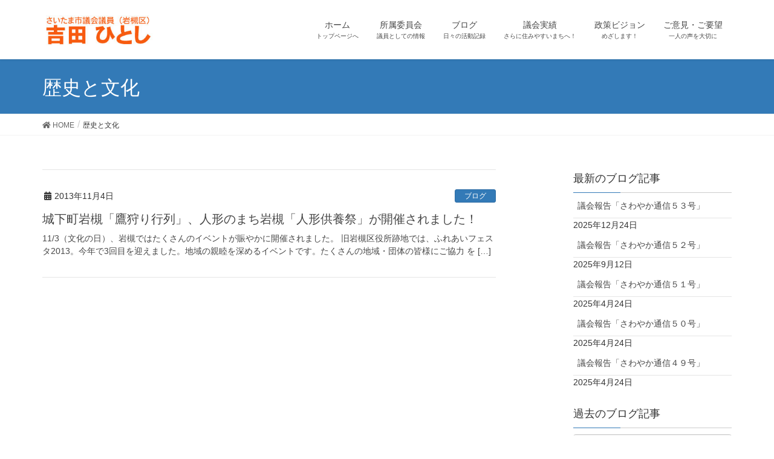

--- FILE ---
content_type: text/html; charset=UTF-8
request_url: https://yoshida-iwatsuki.jp/tag/%E6%AD%B4%E5%8F%B2%E3%81%A8%E6%96%87%E5%8C%96/
body_size: 54240
content:
<!DOCTYPE html>
<html lang="ja">
<head>
<meta charset="utf-8">
<meta http-equiv="X-UA-Compatible" content="IE=edge">
<meta name="viewport" content="width=device-width, initial-scale=1">
<title>歴史と文化 &#8211; さいたま市議会議員 吉田ひとし（吉田一志）</title>
<meta name='robots' content='max-image-preview:large' />
<link rel="alternate" type="application/rss+xml" title="さいたま市議会議員 吉田ひとし（吉田一志） &raquo; フィード" href="https://yoshida-iwatsuki.jp/feed/" />
<link rel="alternate" type="application/rss+xml" title="さいたま市議会議員 吉田ひとし（吉田一志） &raquo; コメントフィード" href="https://yoshida-iwatsuki.jp/comments/feed/" />
<link rel="alternate" type="application/rss+xml" title="さいたま市議会議員 吉田ひとし（吉田一志） &raquo; 歴史と文化 タグのフィード" href="https://yoshida-iwatsuki.jp/tag/%e6%ad%b4%e5%8f%b2%e3%81%a8%e6%96%87%e5%8c%96/feed/" />
<script type="text/javascript">
/* <![CDATA[ */
window._wpemojiSettings = {"baseUrl":"https:\/\/s.w.org\/images\/core\/emoji\/14.0.0\/72x72\/","ext":".png","svgUrl":"https:\/\/s.w.org\/images\/core\/emoji\/14.0.0\/svg\/","svgExt":".svg","source":{"concatemoji":"https:\/\/yoshida-iwatsuki.jp\/wp-includes\/js\/wp-emoji-release.min.js?ver=6.4.7"}};
/*! This file is auto-generated */
!function(i,n){var o,s,e;function c(e){try{var t={supportTests:e,timestamp:(new Date).valueOf()};sessionStorage.setItem(o,JSON.stringify(t))}catch(e){}}function p(e,t,n){e.clearRect(0,0,e.canvas.width,e.canvas.height),e.fillText(t,0,0);var t=new Uint32Array(e.getImageData(0,0,e.canvas.width,e.canvas.height).data),r=(e.clearRect(0,0,e.canvas.width,e.canvas.height),e.fillText(n,0,0),new Uint32Array(e.getImageData(0,0,e.canvas.width,e.canvas.height).data));return t.every(function(e,t){return e===r[t]})}function u(e,t,n){switch(t){case"flag":return n(e,"\ud83c\udff3\ufe0f\u200d\u26a7\ufe0f","\ud83c\udff3\ufe0f\u200b\u26a7\ufe0f")?!1:!n(e,"\ud83c\uddfa\ud83c\uddf3","\ud83c\uddfa\u200b\ud83c\uddf3")&&!n(e,"\ud83c\udff4\udb40\udc67\udb40\udc62\udb40\udc65\udb40\udc6e\udb40\udc67\udb40\udc7f","\ud83c\udff4\u200b\udb40\udc67\u200b\udb40\udc62\u200b\udb40\udc65\u200b\udb40\udc6e\u200b\udb40\udc67\u200b\udb40\udc7f");case"emoji":return!n(e,"\ud83e\udef1\ud83c\udffb\u200d\ud83e\udef2\ud83c\udfff","\ud83e\udef1\ud83c\udffb\u200b\ud83e\udef2\ud83c\udfff")}return!1}function f(e,t,n){var r="undefined"!=typeof WorkerGlobalScope&&self instanceof WorkerGlobalScope?new OffscreenCanvas(300,150):i.createElement("canvas"),a=r.getContext("2d",{willReadFrequently:!0}),o=(a.textBaseline="top",a.font="600 32px Arial",{});return e.forEach(function(e){o[e]=t(a,e,n)}),o}function t(e){var t=i.createElement("script");t.src=e,t.defer=!0,i.head.appendChild(t)}"undefined"!=typeof Promise&&(o="wpEmojiSettingsSupports",s=["flag","emoji"],n.supports={everything:!0,everythingExceptFlag:!0},e=new Promise(function(e){i.addEventListener("DOMContentLoaded",e,{once:!0})}),new Promise(function(t){var n=function(){try{var e=JSON.parse(sessionStorage.getItem(o));if("object"==typeof e&&"number"==typeof e.timestamp&&(new Date).valueOf()<e.timestamp+604800&&"object"==typeof e.supportTests)return e.supportTests}catch(e){}return null}();if(!n){if("undefined"!=typeof Worker&&"undefined"!=typeof OffscreenCanvas&&"undefined"!=typeof URL&&URL.createObjectURL&&"undefined"!=typeof Blob)try{var e="postMessage("+f.toString()+"("+[JSON.stringify(s),u.toString(),p.toString()].join(",")+"));",r=new Blob([e],{type:"text/javascript"}),a=new Worker(URL.createObjectURL(r),{name:"wpTestEmojiSupports"});return void(a.onmessage=function(e){c(n=e.data),a.terminate(),t(n)})}catch(e){}c(n=f(s,u,p))}t(n)}).then(function(e){for(var t in e)n.supports[t]=e[t],n.supports.everything=n.supports.everything&&n.supports[t],"flag"!==t&&(n.supports.everythingExceptFlag=n.supports.everythingExceptFlag&&n.supports[t]);n.supports.everythingExceptFlag=n.supports.everythingExceptFlag&&!n.supports.flag,n.DOMReady=!1,n.readyCallback=function(){n.DOMReady=!0}}).then(function(){return e}).then(function(){var e;n.supports.everything||(n.readyCallback(),(e=n.source||{}).concatemoji?t(e.concatemoji):e.wpemoji&&e.twemoji&&(t(e.twemoji),t(e.wpemoji)))}))}((window,document),window._wpemojiSettings);
/* ]]> */
</script>
<link rel='stylesheet' id='font-awesome-css' href='https://yoshida-iwatsuki.jp/wp-content/themes/lightning/inc/font-awesome/versions/5.6.0/css/all.min.css?ver=5.6' type='text/css' media='all' />
<style id='wp-emoji-styles-inline-css' type='text/css'>

	img.wp-smiley, img.emoji {
		display: inline !important;
		border: none !important;
		box-shadow: none !important;
		height: 1em !important;
		width: 1em !important;
		margin: 0 0.07em !important;
		vertical-align: -0.1em !important;
		background: none !important;
		padding: 0 !important;
	}
</style>
<link rel='stylesheet' id='wp-block-library-css' href='https://yoshida-iwatsuki.jp/wp-includes/css/dist/block-library/style.min.css?ver=6.4.7' type='text/css' media='all' />
<style id='classic-theme-styles-inline-css' type='text/css'>
/*! This file is auto-generated */
.wp-block-button__link{color:#fff;background-color:#32373c;border-radius:9999px;box-shadow:none;text-decoration:none;padding:calc(.667em + 2px) calc(1.333em + 2px);font-size:1.125em}.wp-block-file__button{background:#32373c;color:#fff;text-decoration:none}
</style>
<style id='global-styles-inline-css' type='text/css'>
body{--wp--preset--color--black: #000000;--wp--preset--color--cyan-bluish-gray: #abb8c3;--wp--preset--color--white: #ffffff;--wp--preset--color--pale-pink: #f78da7;--wp--preset--color--vivid-red: #cf2e2e;--wp--preset--color--luminous-vivid-orange: #ff6900;--wp--preset--color--luminous-vivid-amber: #fcb900;--wp--preset--color--light-green-cyan: #7bdcb5;--wp--preset--color--vivid-green-cyan: #00d084;--wp--preset--color--pale-cyan-blue: #8ed1fc;--wp--preset--color--vivid-cyan-blue: #0693e3;--wp--preset--color--vivid-purple: #9b51e0;--wp--preset--gradient--vivid-cyan-blue-to-vivid-purple: linear-gradient(135deg,rgba(6,147,227,1) 0%,rgb(155,81,224) 100%);--wp--preset--gradient--light-green-cyan-to-vivid-green-cyan: linear-gradient(135deg,rgb(122,220,180) 0%,rgb(0,208,130) 100%);--wp--preset--gradient--luminous-vivid-amber-to-luminous-vivid-orange: linear-gradient(135deg,rgba(252,185,0,1) 0%,rgba(255,105,0,1) 100%);--wp--preset--gradient--luminous-vivid-orange-to-vivid-red: linear-gradient(135deg,rgba(255,105,0,1) 0%,rgb(207,46,46) 100%);--wp--preset--gradient--very-light-gray-to-cyan-bluish-gray: linear-gradient(135deg,rgb(238,238,238) 0%,rgb(169,184,195) 100%);--wp--preset--gradient--cool-to-warm-spectrum: linear-gradient(135deg,rgb(74,234,220) 0%,rgb(151,120,209) 20%,rgb(207,42,186) 40%,rgb(238,44,130) 60%,rgb(251,105,98) 80%,rgb(254,248,76) 100%);--wp--preset--gradient--blush-light-purple: linear-gradient(135deg,rgb(255,206,236) 0%,rgb(152,150,240) 100%);--wp--preset--gradient--blush-bordeaux: linear-gradient(135deg,rgb(254,205,165) 0%,rgb(254,45,45) 50%,rgb(107,0,62) 100%);--wp--preset--gradient--luminous-dusk: linear-gradient(135deg,rgb(255,203,112) 0%,rgb(199,81,192) 50%,rgb(65,88,208) 100%);--wp--preset--gradient--pale-ocean: linear-gradient(135deg,rgb(255,245,203) 0%,rgb(182,227,212) 50%,rgb(51,167,181) 100%);--wp--preset--gradient--electric-grass: linear-gradient(135deg,rgb(202,248,128) 0%,rgb(113,206,126) 100%);--wp--preset--gradient--midnight: linear-gradient(135deg,rgb(2,3,129) 0%,rgb(40,116,252) 100%);--wp--preset--font-size--small: 13px;--wp--preset--font-size--medium: 20px;--wp--preset--font-size--large: 36px;--wp--preset--font-size--x-large: 42px;--wp--preset--spacing--20: 0.44rem;--wp--preset--spacing--30: 0.67rem;--wp--preset--spacing--40: 1rem;--wp--preset--spacing--50: 1.5rem;--wp--preset--spacing--60: 2.25rem;--wp--preset--spacing--70: 3.38rem;--wp--preset--spacing--80: 5.06rem;--wp--preset--shadow--natural: 6px 6px 9px rgba(0, 0, 0, 0.2);--wp--preset--shadow--deep: 12px 12px 50px rgba(0, 0, 0, 0.4);--wp--preset--shadow--sharp: 6px 6px 0px rgba(0, 0, 0, 0.2);--wp--preset--shadow--outlined: 6px 6px 0px -3px rgba(255, 255, 255, 1), 6px 6px rgba(0, 0, 0, 1);--wp--preset--shadow--crisp: 6px 6px 0px rgba(0, 0, 0, 1);}:where(.is-layout-flex){gap: 0.5em;}:where(.is-layout-grid){gap: 0.5em;}body .is-layout-flow > .alignleft{float: left;margin-inline-start: 0;margin-inline-end: 2em;}body .is-layout-flow > .alignright{float: right;margin-inline-start: 2em;margin-inline-end: 0;}body .is-layout-flow > .aligncenter{margin-left: auto !important;margin-right: auto !important;}body .is-layout-constrained > .alignleft{float: left;margin-inline-start: 0;margin-inline-end: 2em;}body .is-layout-constrained > .alignright{float: right;margin-inline-start: 2em;margin-inline-end: 0;}body .is-layout-constrained > .aligncenter{margin-left: auto !important;margin-right: auto !important;}body .is-layout-constrained > :where(:not(.alignleft):not(.alignright):not(.alignfull)){max-width: var(--wp--style--global--content-size);margin-left: auto !important;margin-right: auto !important;}body .is-layout-constrained > .alignwide{max-width: var(--wp--style--global--wide-size);}body .is-layout-flex{display: flex;}body .is-layout-flex{flex-wrap: wrap;align-items: center;}body .is-layout-flex > *{margin: 0;}body .is-layout-grid{display: grid;}body .is-layout-grid > *{margin: 0;}:where(.wp-block-columns.is-layout-flex){gap: 2em;}:where(.wp-block-columns.is-layout-grid){gap: 2em;}:where(.wp-block-post-template.is-layout-flex){gap: 1.25em;}:where(.wp-block-post-template.is-layout-grid){gap: 1.25em;}.has-black-color{color: var(--wp--preset--color--black) !important;}.has-cyan-bluish-gray-color{color: var(--wp--preset--color--cyan-bluish-gray) !important;}.has-white-color{color: var(--wp--preset--color--white) !important;}.has-pale-pink-color{color: var(--wp--preset--color--pale-pink) !important;}.has-vivid-red-color{color: var(--wp--preset--color--vivid-red) !important;}.has-luminous-vivid-orange-color{color: var(--wp--preset--color--luminous-vivid-orange) !important;}.has-luminous-vivid-amber-color{color: var(--wp--preset--color--luminous-vivid-amber) !important;}.has-light-green-cyan-color{color: var(--wp--preset--color--light-green-cyan) !important;}.has-vivid-green-cyan-color{color: var(--wp--preset--color--vivid-green-cyan) !important;}.has-pale-cyan-blue-color{color: var(--wp--preset--color--pale-cyan-blue) !important;}.has-vivid-cyan-blue-color{color: var(--wp--preset--color--vivid-cyan-blue) !important;}.has-vivid-purple-color{color: var(--wp--preset--color--vivid-purple) !important;}.has-black-background-color{background-color: var(--wp--preset--color--black) !important;}.has-cyan-bluish-gray-background-color{background-color: var(--wp--preset--color--cyan-bluish-gray) !important;}.has-white-background-color{background-color: var(--wp--preset--color--white) !important;}.has-pale-pink-background-color{background-color: var(--wp--preset--color--pale-pink) !important;}.has-vivid-red-background-color{background-color: var(--wp--preset--color--vivid-red) !important;}.has-luminous-vivid-orange-background-color{background-color: var(--wp--preset--color--luminous-vivid-orange) !important;}.has-luminous-vivid-amber-background-color{background-color: var(--wp--preset--color--luminous-vivid-amber) !important;}.has-light-green-cyan-background-color{background-color: var(--wp--preset--color--light-green-cyan) !important;}.has-vivid-green-cyan-background-color{background-color: var(--wp--preset--color--vivid-green-cyan) !important;}.has-pale-cyan-blue-background-color{background-color: var(--wp--preset--color--pale-cyan-blue) !important;}.has-vivid-cyan-blue-background-color{background-color: var(--wp--preset--color--vivid-cyan-blue) !important;}.has-vivid-purple-background-color{background-color: var(--wp--preset--color--vivid-purple) !important;}.has-black-border-color{border-color: var(--wp--preset--color--black) !important;}.has-cyan-bluish-gray-border-color{border-color: var(--wp--preset--color--cyan-bluish-gray) !important;}.has-white-border-color{border-color: var(--wp--preset--color--white) !important;}.has-pale-pink-border-color{border-color: var(--wp--preset--color--pale-pink) !important;}.has-vivid-red-border-color{border-color: var(--wp--preset--color--vivid-red) !important;}.has-luminous-vivid-orange-border-color{border-color: var(--wp--preset--color--luminous-vivid-orange) !important;}.has-luminous-vivid-amber-border-color{border-color: var(--wp--preset--color--luminous-vivid-amber) !important;}.has-light-green-cyan-border-color{border-color: var(--wp--preset--color--light-green-cyan) !important;}.has-vivid-green-cyan-border-color{border-color: var(--wp--preset--color--vivid-green-cyan) !important;}.has-pale-cyan-blue-border-color{border-color: var(--wp--preset--color--pale-cyan-blue) !important;}.has-vivid-cyan-blue-border-color{border-color: var(--wp--preset--color--vivid-cyan-blue) !important;}.has-vivid-purple-border-color{border-color: var(--wp--preset--color--vivid-purple) !important;}.has-vivid-cyan-blue-to-vivid-purple-gradient-background{background: var(--wp--preset--gradient--vivid-cyan-blue-to-vivid-purple) !important;}.has-light-green-cyan-to-vivid-green-cyan-gradient-background{background: var(--wp--preset--gradient--light-green-cyan-to-vivid-green-cyan) !important;}.has-luminous-vivid-amber-to-luminous-vivid-orange-gradient-background{background: var(--wp--preset--gradient--luminous-vivid-amber-to-luminous-vivid-orange) !important;}.has-luminous-vivid-orange-to-vivid-red-gradient-background{background: var(--wp--preset--gradient--luminous-vivid-orange-to-vivid-red) !important;}.has-very-light-gray-to-cyan-bluish-gray-gradient-background{background: var(--wp--preset--gradient--very-light-gray-to-cyan-bluish-gray) !important;}.has-cool-to-warm-spectrum-gradient-background{background: var(--wp--preset--gradient--cool-to-warm-spectrum) !important;}.has-blush-light-purple-gradient-background{background: var(--wp--preset--gradient--blush-light-purple) !important;}.has-blush-bordeaux-gradient-background{background: var(--wp--preset--gradient--blush-bordeaux) !important;}.has-luminous-dusk-gradient-background{background: var(--wp--preset--gradient--luminous-dusk) !important;}.has-pale-ocean-gradient-background{background: var(--wp--preset--gradient--pale-ocean) !important;}.has-electric-grass-gradient-background{background: var(--wp--preset--gradient--electric-grass) !important;}.has-midnight-gradient-background{background: var(--wp--preset--gradient--midnight) !important;}.has-small-font-size{font-size: var(--wp--preset--font-size--small) !important;}.has-medium-font-size{font-size: var(--wp--preset--font-size--medium) !important;}.has-large-font-size{font-size: var(--wp--preset--font-size--large) !important;}.has-x-large-font-size{font-size: var(--wp--preset--font-size--x-large) !important;}
.wp-block-navigation a:where(:not(.wp-element-button)){color: inherit;}
:where(.wp-block-post-template.is-layout-flex){gap: 1.25em;}:where(.wp-block-post-template.is-layout-grid){gap: 1.25em;}
:where(.wp-block-columns.is-layout-flex){gap: 2em;}:where(.wp-block-columns.is-layout-grid){gap: 2em;}
.wp-block-pullquote{font-size: 1.5em;line-height: 1.6;}
</style>
<link rel='stylesheet' id='contact-form-7-css' href='https://yoshida-iwatsuki.jp/wp-content/plugins/contact-form-7/includes/css/styles.css?ver=5.8.6' type='text/css' media='all' />
<link rel='stylesheet' id='lightning-common-style-css' href='https://yoshida-iwatsuki.jp/wp-content/themes/lightning/assets/css/common.css?ver=6.7.1' type='text/css' media='all' />
<link rel='stylesheet' id='lightning-design-style-css' href='https://yoshida-iwatsuki.jp/wp-content/themes/lightning/design-skin/origin/css/style.css?ver=6.7.1' type='text/css' media='all' />
<style id='lightning-design-style-inline-css' type='text/css'>
/* ltg theme common */.color_key_bg,.color_key_bg_hover:hover{background-color: #337ab7;}.color_key_txt,.color_key_txt_hover:hover{color: #337ab7;}.color_key_border,.color_key_border_hover:hover{border-color: #337ab7;}.color_key_dark_bg,.color_key_dark_bg_hover:hover{background-color: #2e6da4;}.color_key_dark_txt,.color_key_dark_txt_hover:hover{color: #2e6da4;}.color_key_dark_border,.color_key_dark_border_hover:hover{border-color: #2e6da4;}
html, body { overflow-x: hidden; }
.tagcloud a:before { font-family: "Font Awesome 5 Free";content: "\f02b";font-weight: bold; }
</style>
<link rel='stylesheet' id='lightning-theme-style-css' href='https://yoshida-iwatsuki.jp/wp-content/themes/lightning/style.css?ver=6.7.1' type='text/css' media='all' />
<link rel='stylesheet' id='lightning-woo-style-css' href='https://yoshida-iwatsuki.jp/wp-content/themes/lightning/inc/woocommerce/css/woo.css?ver=6.7.1' type='text/css' media='all' />
<script type="text/javascript" src="https://yoshida-iwatsuki.jp/wp-includes/js/jquery/jquery.min.js?ver=3.7.1" id="jquery-core-js"></script>
<script type="text/javascript" src="https://yoshida-iwatsuki.jp/wp-includes/js/jquery/jquery-migrate.min.js?ver=3.4.1" id="jquery-migrate-js"></script>
<link rel="https://api.w.org/" href="https://yoshida-iwatsuki.jp/wp-json/" /><link rel="alternate" type="application/json" href="https://yoshida-iwatsuki.jp/wp-json/wp/v2/tags/25" /><link rel="EditURI" type="application/rsd+xml" title="RSD" href="https://yoshida-iwatsuki.jp/xmlrpc.php?rsd" />
<meta name="generator" content="WordPress 6.4.7" />

<link rel="stylesheet" href="https://yoshida-iwatsuki.jp/wp-content/plugins/count-per-day/counter.css" type="text/css" />

</head>
<body class="archive tag tag-25 sidebar-fix fa_v5_css device-pc headfix header_height_changer">
<div class="vk-mobile-nav-menu-btn">MENU</div><div class="vk-mobile-nav"><nav class="global-nav"><ul id="menu-bizvector%e3%83%a1%e3%83%8b%e3%83%a5%e3%83%bc" class="vk-menu-acc  menu"><li id="menu-item-2795" class="menu-item menu-item-type-custom menu-item-object-custom menu-item-home menu-item-2795"><a href="https://yoshida-iwatsuki.jp/">ホーム</a></li>
<li id="menu-item-2793" class="menu-item menu-item-type-post_type menu-item-object-page menu-item-has-children menu-item-2793"><a href="https://yoshida-iwatsuki.jp/profile/">所属委員会</a>
<ul class="sub-menu">
	<li id="menu-item-2858" class="menu-item menu-item-type-post_type menu-item-object-page menu-item-2858"><a href="https://yoshida-iwatsuki.jp/links/">リンク集</a></li>
</ul>
</li>
<li id="menu-item-2796" class="menu-item menu-item-type-taxonomy menu-item-object-category menu-item-has-children menu-item-2796"><a href="https://yoshida-iwatsuki.jp/category/blog/">ブログ</a>
<ul class="sub-menu">
	<li id="menu-item-2797" class="menu-item menu-item-type-taxonomy menu-item-object-category menu-item-2797"><a href="https://yoshida-iwatsuki.jp/category/album/">活動アルバム</a></li>
	<li id="menu-item-2890" class="menu-item menu-item-type-taxonomy menu-item-object-category menu-item-2890"><a href="https://yoshida-iwatsuki.jp/category/gikai/">議会活動</a></li>
	<li id="menu-item-3374" class="menu-item menu-item-type-taxonomy menu-item-object-category menu-item-3374"><a href="https://yoshida-iwatsuki.jp/category/news/">さわやか通信</a></li>
</ul>
</li>
<li id="menu-item-2791" class="menu-item menu-item-type-post_type menu-item-object-page menu-item-2791"><a href="https://yoshida-iwatsuki.jp/zisseki/">議会実績</a></li>
<li id="menu-item-2792" class="menu-item menu-item-type-post_type menu-item-object-page menu-item-2792"><a href="https://yoshida-iwatsuki.jp/vision/">政策ビジョン</a></li>
<li id="menu-item-2794" class="menu-item menu-item-type-post_type menu-item-object-page menu-item-2794"><a href="https://yoshida-iwatsuki.jp/contact/">ご意見・ご要望</a></li>
</ul></nav></div><header class="navbar siteHeader">
		<div class="container siteHeadContainer">
		<div class="navbar-header">
			<h1 class="navbar-brand siteHeader_logo">
			<a href="https://yoshida-iwatsuki.jp/"><span>
			<img src="https://yoshida-iwatsuki.jp/wp-content/uploads/2014/10/haear_yosida.jpg" alt="さいたま市議会議員 吉田ひとし（吉田一志）" />			</span></a>
			</h1>
								</div>

		<div id="gMenu_outer" class="gMenu_outer"><nav class="menu-bizvector%e3%83%a1%e3%83%8b%e3%83%a5%e3%83%bc-container"><ul id="menu-bizvector%e3%83%a1%e3%83%8b%e3%83%a5%e3%83%bc-1" class="menu nav gMenu"><li id="menu-item-2795" class="menu-item menu-item-type-custom menu-item-object-custom menu-item-home"><a href="https://yoshida-iwatsuki.jp/"><strong class="gMenu_name">ホーム</strong><span class="gMenu_description">トップページへ</span></a></li>
<li id="menu-item-2793" class="menu-item menu-item-type-post_type menu-item-object-page menu-item-has-children"><a href="https://yoshida-iwatsuki.jp/profile/"><strong class="gMenu_name">所属委員会</strong><span class="gMenu_description">議員としての情報</span></a>
<ul class="sub-menu">
	<li id="menu-item-2858" class="menu-item menu-item-type-post_type menu-item-object-page"><a href="https://yoshida-iwatsuki.jp/links/">リンク集</a></li>
</ul>
</li>
<li id="menu-item-2796" class="menu-item menu-item-type-taxonomy menu-item-object-category menu-item-has-children"><a href="https://yoshida-iwatsuki.jp/category/blog/"><strong class="gMenu_name">ブログ</strong><span class="gMenu_description">日々の活動記録</span></a>
<ul class="sub-menu">
	<li id="menu-item-2797" class="menu-item menu-item-type-taxonomy menu-item-object-category"><a href="https://yoshida-iwatsuki.jp/category/album/">活動アルバム</a></li>
	<li id="menu-item-2890" class="menu-item menu-item-type-taxonomy menu-item-object-category"><a href="https://yoshida-iwatsuki.jp/category/gikai/">議会活動</a></li>
	<li id="menu-item-3374" class="menu-item menu-item-type-taxonomy menu-item-object-category"><a href="https://yoshida-iwatsuki.jp/category/news/">さわやか通信</a></li>
</ul>
</li>
<li id="menu-item-2791" class="menu-item menu-item-type-post_type menu-item-object-page"><a href="https://yoshida-iwatsuki.jp/zisseki/"><strong class="gMenu_name">議会実績</strong><span class="gMenu_description">さらに住みやすいまちへ！</span></a></li>
<li id="menu-item-2792" class="menu-item menu-item-type-post_type menu-item-object-page"><a href="https://yoshida-iwatsuki.jp/vision/"><strong class="gMenu_name">政策ビジョン</strong><span class="gMenu_description">めざします！</span></a></li>
<li id="menu-item-2794" class="menu-item menu-item-type-post_type menu-item-object-page"><a href="https://yoshida-iwatsuki.jp/contact/"><strong class="gMenu_name">ご意見・ご要望</strong><span class="gMenu_description">一人の声を大切に</span></a></li>
</ul></nav></div>	</div>
	</header>

<div class="section page-header"><div class="container"><div class="row"><div class="col-md-12">
<h1 class="page-header_pageTitle">
歴史と文化</h1>
</div></div></div></div><!-- [ /.page-header ] -->
<!-- [ .breadSection ] -->
<div class="section breadSection">
<div class="container">
<div class="row">
<ol class="breadcrumb" itemtype="http://schema.org/BreadcrumbList"><li id="panHome" itemprop="itemListElement" itemscope itemtype="http://schema.org/ListItem"><a itemprop="item" href="https://yoshida-iwatsuki.jp/"><span itemprop="name"><i class="fa fa-home"></i> HOME</span></a></li><li><span>歴史と文化</span></li></ol>
</div>
</div>
</div>
<!-- [ /.breadSection ] -->
<div class="section siteContent">
<div class="container">
<div class="row">

<div class="col-md-8 mainSection" id="main" role="main">

	
<div class="postList">


	
		<article class="media">
<div id="post-2468" class="post-2468 post type-post status-publish format-standard hentry category-blog category-iwatsuki tag-24 tag-22 tag-21 tag-26 tag-19 tag-20 tag-25 tag-23 tag-27">
		<div class="media-body">
		<div class="entry-meta">


<span class="published entry-meta_items">2013年11月4日</span>

<span class="entry-meta_items entry-meta_updated">/ 最終更新日 : <span class="updated">2014年10月17日</span></span>


	
	<span class="vcard author entry-meta_items entry-meta_items_author"><span class="fn">hitoshi</span></span>



<span class="entry-meta_items entry-meta_items_term"><a href="https://yoshida-iwatsuki.jp/category/blog/" class="btn btn-xs btn-primary">ブログ</a></span>
</div>
		<h1 class="media-heading entry-title"><a href="https://yoshida-iwatsuki.jp/2013/11/04/%e5%9f%8e%e4%b8%8b%e7%94%ba%e5%b2%a9%e6%a7%bb%e3%80%8c%e9%b7%b9%e7%8b%a9%e3%82%8a%e8%a1%8c%e5%88%97%e3%80%8d%e3%80%81%e4%ba%ba%e5%bd%a2%e3%81%ae%e3%81%be%e3%81%a1%e5%b2%a9%e6%a7%bb%e3%80%8c%e4%ba%ba/">城下町岩槻「鷹狩り行列」、人形のまち岩槻「人形供養祭」が開催されました！</a></h1>
		<a href="https://yoshida-iwatsuki.jp/2013/11/04/%e5%9f%8e%e4%b8%8b%e7%94%ba%e5%b2%a9%e6%a7%bb%e3%80%8c%e9%b7%b9%e7%8b%a9%e3%82%8a%e8%a1%8c%e5%88%97%e3%80%8d%e3%80%81%e4%ba%ba%e5%bd%a2%e3%81%ae%e3%81%be%e3%81%a1%e5%b2%a9%e6%a7%bb%e3%80%8c%e4%ba%ba/" class="media-body_excerpt"><p>11/3（文化の日）、岩槻ではたくさんのイベントが賑やかに開催されました。 旧岩槻区役所跡地では、ふれあいフェスタ2013。今年で3回目を迎えました。地域の親睦を深めるイベントです。たくさんの地域・団体の皆様にご協力 を [&hellip;]</p>
</a>
		<!--
		<div><a href="https://yoshida-iwatsuki.jp/2013/11/04/%e5%9f%8e%e4%b8%8b%e7%94%ba%e5%b2%a9%e6%a7%bb%e3%80%8c%e9%b7%b9%e7%8b%a9%e3%82%8a%e8%a1%8c%e5%88%97%e3%80%8d%e3%80%81%e4%ba%ba%e5%bd%a2%e3%81%ae%e3%81%be%e3%81%a1%e5%b2%a9%e6%a7%bb%e3%80%8c%e4%ba%ba/" class="btn btn-default btn-sm">続きを読む</a></div>
		-->   
	</div>
</div>
</article>	
	
	
	
</div><!-- [ /.postList ] -->


</div><!-- [ /.mainSection ] -->

<div class="col-md-3 col-md-offset-1 subSection sideSection">

		<aside class="widget widget_recent_entries" id="recent-posts-4">
		<h1 class="widget-title subSection-title">最新のブログ記事</h1>
		<ul>
											<li>
					<a href="https://yoshida-iwatsuki.jp/2025/12/24/%e8%ad%b0%e4%bc%9a%e5%a0%b1%e5%91%8a%e3%80%8c%e3%81%95%e3%82%8f%e3%82%84%e3%81%8b%e9%80%9a%e4%bf%a1%ef%bc%95%ef%bc%93%e5%8f%b7%e3%80%8d/">議会報告「さわやか通信５３号」</a>
											<span class="post-date">2025年12月24日</span>
									</li>
											<li>
					<a href="https://yoshida-iwatsuki.jp/2025/09/12/%e8%ad%b0%e4%bc%9a%e5%a0%b1%e5%91%8a%e3%80%8c%e3%81%95%e3%82%8f%e3%82%84%e3%81%8b%e9%80%9a%e4%bf%a1%ef%bc%95%ef%bc%92%e5%8f%b7%e3%80%8d/">議会報告「さわやか通信５２号」</a>
											<span class="post-date">2025年9月12日</span>
									</li>
											<li>
					<a href="https://yoshida-iwatsuki.jp/2025/04/24/%e8%ad%b0%e4%bc%9a%e5%a0%b1%e5%91%8a%e3%80%8c%e3%81%95%e3%82%8f%e3%82%84%e3%81%8b%e9%80%9a%e4%bf%a1%ef%bc%95%ef%bc%91%e5%8f%b7%e3%80%8d/">議会報告「さわやか通信５１号」</a>
											<span class="post-date">2025年4月24日</span>
									</li>
											<li>
					<a href="https://yoshida-iwatsuki.jp/2025/04/24/%e8%ad%b0%e4%bc%9a%e5%a0%b1%e5%91%8a%e3%80%8c%e3%81%95%e3%82%8f%e3%82%84%e3%81%8b%e9%80%9a%e4%bf%a1%ef%bc%95%ef%bc%90%e5%8f%b7%e3%80%8d/">議会報告「さわやか通信５０号」</a>
											<span class="post-date">2025年4月24日</span>
									</li>
											<li>
					<a href="https://yoshida-iwatsuki.jp/2025/04/24/%e8%ad%b0%e4%bc%9a%e5%a0%b1%e5%91%8a%e3%80%8c%e3%81%95%e3%82%8f%e3%82%84%e3%81%8b%e9%80%9a%e4%bf%a1%ef%bc%94%ef%bc%99%e5%8f%b7%e3%80%8d/">議会報告「さわやか通信４９号」</a>
											<span class="post-date">2025年4月24日</span>
									</li>
					</ul>

		</aside><aside class="widget widget_archive" id="archives-3"><h1 class="widget-title subSection-title">過去のブログ記事</h1>		<label class="screen-reader-text" for="archives-dropdown-3">過去のブログ記事</label>
		<select id="archives-dropdown-3" name="archive-dropdown">
			
			<option value="">月を選択</option>
				<option value='https://yoshida-iwatsuki.jp/2025/12/'> 2025年12月 &nbsp;(1)</option>
	<option value='https://yoshida-iwatsuki.jp/2025/09/'> 2025年9月 &nbsp;(1)</option>
	<option value='https://yoshida-iwatsuki.jp/2025/04/'> 2025年4月 &nbsp;(3)</option>
	<option value='https://yoshida-iwatsuki.jp/2024/11/'> 2024年11月 &nbsp;(1)</option>
	<option value='https://yoshida-iwatsuki.jp/2024/04/'> 2024年4月 &nbsp;(1)</option>
	<option value='https://yoshida-iwatsuki.jp/2024/01/'> 2024年1月 &nbsp;(1)</option>
	<option value='https://yoshida-iwatsuki.jp/2023/12/'> 2023年12月 &nbsp;(7)</option>
	<option value='https://yoshida-iwatsuki.jp/2022/10/'> 2022年10月 &nbsp;(1)</option>
	<option value='https://yoshida-iwatsuki.jp/2022/09/'> 2022年9月 &nbsp;(2)</option>
	<option value='https://yoshida-iwatsuki.jp/2021/12/'> 2021年12月 &nbsp;(7)</option>
	<option value='https://yoshida-iwatsuki.jp/2021/03/'> 2021年3月 &nbsp;(8)</option>
	<option value='https://yoshida-iwatsuki.jp/2021/02/'> 2021年2月 &nbsp;(1)</option>
	<option value='https://yoshida-iwatsuki.jp/2020/05/'> 2020年5月 &nbsp;(1)</option>
	<option value='https://yoshida-iwatsuki.jp/2020/04/'> 2020年4月 &nbsp;(9)</option>
	<option value='https://yoshida-iwatsuki.jp/2019/12/'> 2019年12月 &nbsp;(8)</option>
	<option value='https://yoshida-iwatsuki.jp/2019/01/'> 2019年1月 &nbsp;(1)</option>
	<option value='https://yoshida-iwatsuki.jp/2018/12/'> 2018年12月 &nbsp;(4)</option>
	<option value='https://yoshida-iwatsuki.jp/2018/07/'> 2018年7月 &nbsp;(1)</option>
	<option value='https://yoshida-iwatsuki.jp/2018/03/'> 2018年3月 &nbsp;(2)</option>
	<option value='https://yoshida-iwatsuki.jp/2018/02/'> 2018年2月 &nbsp;(1)</option>
	<option value='https://yoshida-iwatsuki.jp/2018/01/'> 2018年1月 &nbsp;(2)</option>
	<option value='https://yoshida-iwatsuki.jp/2017/11/'> 2017年11月 &nbsp;(1)</option>
	<option value='https://yoshida-iwatsuki.jp/2017/07/'> 2017年7月 &nbsp;(3)</option>
	<option value='https://yoshida-iwatsuki.jp/2017/06/'> 2017年6月 &nbsp;(1)</option>
	<option value='https://yoshida-iwatsuki.jp/2017/05/'> 2017年5月 &nbsp;(1)</option>
	<option value='https://yoshida-iwatsuki.jp/2017/04/'> 2017年4月 &nbsp;(1)</option>
	<option value='https://yoshida-iwatsuki.jp/2017/02/'> 2017年2月 &nbsp;(4)</option>
	<option value='https://yoshida-iwatsuki.jp/2017/01/'> 2017年1月 &nbsp;(1)</option>
	<option value='https://yoshida-iwatsuki.jp/2016/12/'> 2016年12月 &nbsp;(1)</option>
	<option value='https://yoshida-iwatsuki.jp/2016/11/'> 2016年11月 &nbsp;(2)</option>
	<option value='https://yoshida-iwatsuki.jp/2016/10/'> 2016年10月 &nbsp;(3)</option>
	<option value='https://yoshida-iwatsuki.jp/2016/09/'> 2016年9月 &nbsp;(2)</option>
	<option value='https://yoshida-iwatsuki.jp/2016/07/'> 2016年7月 &nbsp;(1)</option>
	<option value='https://yoshida-iwatsuki.jp/2016/02/'> 2016年2月 &nbsp;(1)</option>
	<option value='https://yoshida-iwatsuki.jp/2015/12/'> 2015年12月 &nbsp;(1)</option>
	<option value='https://yoshida-iwatsuki.jp/2015/11/'> 2015年11月 &nbsp;(1)</option>
	<option value='https://yoshida-iwatsuki.jp/2015/10/'> 2015年10月 &nbsp;(4)</option>
	<option value='https://yoshida-iwatsuki.jp/2015/09/'> 2015年9月 &nbsp;(7)</option>
	<option value='https://yoshida-iwatsuki.jp/2015/06/'> 2015年6月 &nbsp;(5)</option>
	<option value='https://yoshida-iwatsuki.jp/2015/03/'> 2015年3月 &nbsp;(2)</option>
	<option value='https://yoshida-iwatsuki.jp/2015/02/'> 2015年2月 &nbsp;(1)</option>
	<option value='https://yoshida-iwatsuki.jp/2015/01/'> 2015年1月 &nbsp;(2)</option>
	<option value='https://yoshida-iwatsuki.jp/2014/12/'> 2014年12月 &nbsp;(1)</option>
	<option value='https://yoshida-iwatsuki.jp/2014/10/'> 2014年10月 &nbsp;(10)</option>
	<option value='https://yoshida-iwatsuki.jp/2014/09/'> 2014年9月 &nbsp;(2)</option>
	<option value='https://yoshida-iwatsuki.jp/2014/08/'> 2014年8月 &nbsp;(1)</option>
	<option value='https://yoshida-iwatsuki.jp/2014/07/'> 2014年7月 &nbsp;(2)</option>
	<option value='https://yoshida-iwatsuki.jp/2014/06/'> 2014年6月 &nbsp;(4)</option>
	<option value='https://yoshida-iwatsuki.jp/2014/05/'> 2014年5月 &nbsp;(3)</option>
	<option value='https://yoshida-iwatsuki.jp/2014/04/'> 2014年4月 &nbsp;(1)</option>
	<option value='https://yoshida-iwatsuki.jp/2014/03/'> 2014年3月 &nbsp;(2)</option>
	<option value='https://yoshida-iwatsuki.jp/2014/02/'> 2014年2月 &nbsp;(8)</option>
	<option value='https://yoshida-iwatsuki.jp/2013/12/'> 2013年12月 &nbsp;(2)</option>
	<option value='https://yoshida-iwatsuki.jp/2013/11/'> 2013年11月 &nbsp;(5)</option>
	<option value='https://yoshida-iwatsuki.jp/2013/10/'> 2013年10月 &nbsp;(5)</option>
	<option value='https://yoshida-iwatsuki.jp/2013/09/'> 2013年9月 &nbsp;(3)</option>
	<option value='https://yoshida-iwatsuki.jp/2013/08/'> 2013年8月 &nbsp;(1)</option>
	<option value='https://yoshida-iwatsuki.jp/2013/07/'> 2013年7月 &nbsp;(1)</option>
	<option value='https://yoshida-iwatsuki.jp/2013/06/'> 2013年6月 &nbsp;(6)</option>
	<option value='https://yoshida-iwatsuki.jp/2013/04/'> 2013年4月 &nbsp;(1)</option>
	<option value='https://yoshida-iwatsuki.jp/2013/03/'> 2013年3月 &nbsp;(7)</option>
	<option value='https://yoshida-iwatsuki.jp/2013/02/'> 2013年2月 &nbsp;(6)</option>
	<option value='https://yoshida-iwatsuki.jp/2013/01/'> 2013年1月 &nbsp;(10)</option>
	<option value='https://yoshida-iwatsuki.jp/2012/12/'> 2012年12月 &nbsp;(1)</option>
	<option value='https://yoshida-iwatsuki.jp/2012/11/'> 2012年11月 &nbsp;(7)</option>
	<option value='https://yoshida-iwatsuki.jp/2012/10/'> 2012年10月 &nbsp;(7)</option>
	<option value='https://yoshida-iwatsuki.jp/2012/09/'> 2012年9月 &nbsp;(9)</option>
	<option value='https://yoshida-iwatsuki.jp/2012/08/'> 2012年8月 &nbsp;(11)</option>
	<option value='https://yoshida-iwatsuki.jp/2012/07/'> 2012年7月 &nbsp;(13)</option>
	<option value='https://yoshida-iwatsuki.jp/2012/06/'> 2012年6月 &nbsp;(12)</option>
	<option value='https://yoshida-iwatsuki.jp/2012/05/'> 2012年5月 &nbsp;(12)</option>
	<option value='https://yoshida-iwatsuki.jp/2012/04/'> 2012年4月 &nbsp;(9)</option>
	<option value='https://yoshida-iwatsuki.jp/2012/03/'> 2012年3月 &nbsp;(9)</option>
	<option value='https://yoshida-iwatsuki.jp/2012/02/'> 2012年2月 &nbsp;(10)</option>
	<option value='https://yoshida-iwatsuki.jp/2012/01/'> 2012年1月 &nbsp;(9)</option>
	<option value='https://yoshida-iwatsuki.jp/2011/12/'> 2011年12月 &nbsp;(15)</option>
	<option value='https://yoshida-iwatsuki.jp/2011/11/'> 2011年11月 &nbsp;(15)</option>
	<option value='https://yoshida-iwatsuki.jp/2011/10/'> 2011年10月 &nbsp;(16)</option>
	<option value='https://yoshida-iwatsuki.jp/2011/09/'> 2011年9月 &nbsp;(26)</option>
	<option value='https://yoshida-iwatsuki.jp/2011/08/'> 2011年8月 &nbsp;(33)</option>
	<option value='https://yoshida-iwatsuki.jp/2011/07/'> 2011年7月 &nbsp;(36)</option>
	<option value='https://yoshida-iwatsuki.jp/2011/06/'> 2011年6月 &nbsp;(12)</option>

		</select>

			<script type="text/javascript">
/* <![CDATA[ */

(function() {
	var dropdown = document.getElementById( "archives-dropdown-3" );
	function onSelectChange() {
		if ( dropdown.options[ dropdown.selectedIndex ].value !== '' ) {
			document.location.href = this.options[ this.selectedIndex ].value;
		}
	}
	dropdown.onchange = onSelectChange;
})();

/* ]]> */
</script>
</aside>

<aside class="widget">
<h1 class="subSection-title">最近の投稿</h1>

  <div class="media">

    
    <div class="media-body">
      <h4 class="media-heading"><a href="https://yoshida-iwatsuki.jp/2025/12/24/%e8%ad%b0%e4%bc%9a%e5%a0%b1%e5%91%8a%e3%80%8c%e3%81%95%e3%82%8f%e3%82%84%e3%81%8b%e9%80%9a%e4%bf%a1%ef%bc%95%ef%bc%93%e5%8f%b7%e3%80%8d/">議会報告「さわやか通信５３号」</a></h4>
      <div class="published entry-meta_items">2025年12月24日</div>          
    </div>
  </div>


  <div class="media">

    
    <div class="media-body">
      <h4 class="media-heading"><a href="https://yoshida-iwatsuki.jp/2025/09/12/%e8%ad%b0%e4%bc%9a%e5%a0%b1%e5%91%8a%e3%80%8c%e3%81%95%e3%82%8f%e3%82%84%e3%81%8b%e9%80%9a%e4%bf%a1%ef%bc%95%ef%bc%92%e5%8f%b7%e3%80%8d/">議会報告「さわやか通信５２号」</a></h4>
      <div class="published entry-meta_items">2025年9月12日</div>          
    </div>
  </div>


  <div class="media">

    
    <div class="media-body">
      <h4 class="media-heading"><a href="https://yoshida-iwatsuki.jp/2025/04/24/%e8%ad%b0%e4%bc%9a%e5%a0%b1%e5%91%8a%e3%80%8c%e3%81%95%e3%82%8f%e3%82%84%e3%81%8b%e9%80%9a%e4%bf%a1%ef%bc%95%ef%bc%91%e5%8f%b7%e3%80%8d/">議会報告「さわやか通信５１号」</a></h4>
      <div class="published entry-meta_items">2025年4月24日</div>          
    </div>
  </div>


  <div class="media">

    
    <div class="media-body">
      <h4 class="media-heading"><a href="https://yoshida-iwatsuki.jp/2025/04/24/%e8%ad%b0%e4%bc%9a%e5%a0%b1%e5%91%8a%e3%80%8c%e3%81%95%e3%82%8f%e3%82%84%e3%81%8b%e9%80%9a%e4%bf%a1%ef%bc%95%ef%bc%90%e5%8f%b7%e3%80%8d/">議会報告「さわやか通信５０号」</a></h4>
      <div class="published entry-meta_items">2025年4月24日</div>          
    </div>
  </div>


  <div class="media">

    
    <div class="media-body">
      <h4 class="media-heading"><a href="https://yoshida-iwatsuki.jp/2025/04/24/%e8%ad%b0%e4%bc%9a%e5%a0%b1%e5%91%8a%e3%80%8c%e3%81%95%e3%82%8f%e3%82%84%e3%81%8b%e9%80%9a%e4%bf%a1%ef%bc%94%ef%bc%99%e5%8f%b7%e3%80%8d/">議会報告「さわやか通信４９号」</a></h4>
      <div class="published entry-meta_items">2025年4月24日</div>          
    </div>
  </div>


  <div class="media">

    
    <div class="media-body">
      <h4 class="media-heading"><a href="https://yoshida-iwatsuki.jp/2024/11/08/%e8%ad%b0%e4%bc%9a%e5%a0%b1%e5%91%8a%e3%80%8c%e3%81%95%e3%82%8f%e3%82%84%e3%81%8b%e9%80%9a%e4%bf%a1%ef%bc%94%ef%bc%98%e5%8f%b7%e3%80%8d/">議会報告「さわやか通信４８号」</a></h4>
      <div class="published entry-meta_items">2024年11月8日</div>          
    </div>
  </div>


  <div class="media">

    
    <div class="media-body">
      <h4 class="media-heading"><a href="https://yoshida-iwatsuki.jp/2024/04/18/%e8%ad%b0%e4%bc%9a%e5%a0%b1%e5%91%8a%e3%80%8c%e3%81%95%e3%82%8f%e3%82%84%e3%81%8b%e9%80%9a%e4%bf%a1%ef%bc%94%ef%bc%97%e5%8f%b7%e3%80%8d/">議会報告「さわやか通信４７号」</a></h4>
      <div class="published entry-meta_items">2024年4月18日</div>          
    </div>
  </div>


  <div class="media">

    
    <div class="media-body">
      <h4 class="media-heading"><a href="https://yoshida-iwatsuki.jp/2024/01/17/%e8%ad%b0%e4%bc%9a%e5%a0%b1%e5%91%8a%e3%80%8c%e3%81%95%e3%82%8f%e3%82%84%e3%81%8b%e9%80%9a%e4%bf%a1%ef%bc%94%ef%bc%96%e5%8f%b7%e3%80%8d/">議会報告「さわやか通信４６号」</a></h4>
      <div class="published entry-meta_items">2024年1月17日</div>          
    </div>
  </div>


  <div class="media">

    
    <div class="media-body">
      <h4 class="media-heading"><a href="https://yoshida-iwatsuki.jp/2023/12/11/9%e6%9c%88%e5%ae%9a%e4%be%8b%e4%bc%9a%e3%81%a7%e4%bb%a3%e8%a1%a8%e8%b3%aa%e5%95%8f%e3%80%82/">9月定例会で代表質問。</a></h4>
      <div class="published entry-meta_items">2023年12月11日</div>          
    </div>
  </div>


  <div class="media">

    
    <div class="media-body">
      <h4 class="media-heading"><a href="https://yoshida-iwatsuki.jp/2023/12/11/%e8%ad%b0%e4%bc%9a%e5%a0%b1%e5%91%8a%e3%80%8c%e3%81%95%e3%82%8f%e3%82%84%e3%81%8b%e9%80%9a%e4%bf%a145%e5%8f%b7%e3%80%8d/">議会報告「さわやか通信45号」</a></h4>
      <div class="published entry-meta_items">2023年12月11日</div>          
    </div>
  </div>

</aside>
  
<aside class="widget widget_categories widget_link_list">
<nav class="localNav">
<h1 class="subSection-title">カテゴリー</h1>
<ul>
  	<li class="cat-item cat-item-8"><a href="https://yoshida-iwatsuki.jp/category/news/">さわやか通信</a>
</li>
	<li class="cat-item cat-item-134"><a href="https://yoshida-iwatsuki.jp/category/machi/">まちづくり</a>
</li>
	<li class="cat-item cat-item-3"><a href="https://yoshida-iwatsuki.jp/category/blog/">ブログ</a>
</li>
	<li class="cat-item cat-item-286"><a href="https://yoshida-iwatsuki.jp/category/%e4%ba%a4%e9%80%9a/">交通</a>
</li>
	<li class="cat-item cat-item-235"><a href="https://yoshida-iwatsuki.jp/category/%e4%bd%8f%e5%ae%85/">住宅</a>
</li>
	<li class="cat-item cat-item-132"><a href="https://yoshida-iwatsuki.jp/category/kenko/">健康・医療</a>
</li>
	<li class="cat-item cat-item-324"><a href="https://yoshida-iwatsuki.jp/category/%e5%9c%b0%e4%b8%8b%e9%89%84%ef%bc%97%e5%8f%b7%e7%b7%9a/">地下鉄７号線</a>
</li>
	<li class="cat-item cat-item-130"><a href="https://yoshida-iwatsuki.jp/category/zyosei/">女性支援</a>
</li>
	<li class="cat-item cat-item-128"><a href="https://yoshida-iwatsuki.jp/category/kosodate/">子育て支援</a>
</li>
	<li class="cat-item cat-item-129"><a href="https://yoshida-iwatsuki.jp/category/kyouiku/">学校・教育</a>
</li>
	<li class="cat-item cat-item-127"><a href="https://yoshida-iwatsuki.jp/category/ansin/">安心・安全</a>
</li>
	<li class="cat-item cat-item-136"><a href="https://yoshida-iwatsuki.jp/category/iwatsuki/">岩槻ニュース</a>
</li>
	<li class="cat-item cat-item-9"><a href="https://yoshida-iwatsuki.jp/category/saitamacity/">市政報告</a>
</li>
	<li class="cat-item cat-item-270"><a href="https://yoshida-iwatsuki.jp/category/%e5%b8%82%e6%b0%91%e3%82%b5%e3%83%bc%e3%83%93%e3%82%b9%e5%90%91%e4%b8%8a/">市民サービス向上</a>
</li>
	<li class="cat-item cat-item-133"><a href="https://yoshida-iwatsuki.jp/category/bunka/">文化・スポーツ</a>
</li>
	<li class="cat-item cat-item-1"><a href="https://yoshida-iwatsuki.jp/category/nocategory/">未分類</a>
</li>
	<li class="cat-item cat-item-4"><a href="https://yoshida-iwatsuki.jp/category/album/">活動アルバム</a>
</li>
	<li class="cat-item cat-item-325"><a href="https://yoshida-iwatsuki.jp/category/%e7%92%b0%e5%a2%83/">環境</a>
</li>
	<li class="cat-item cat-item-137"><a href="https://yoshida-iwatsuki.jp/category/sangyo/">産業振興</a>
</li>
	<li class="cat-item cat-item-247"><a href="https://yoshida-iwatsuki.jp/category/%e8%a1%8c%e6%94%bf%e6%94%b9%e9%9d%a9/">行政改革</a>
</li>
	<li class="cat-item cat-item-135"><a href="https://yoshida-iwatsuki.jp/category/gikai/">議会活動</a>
</li>
	<li class="cat-item cat-item-217"><a href="https://yoshida-iwatsuki.jp/category/%e8%b2%a1%e6%94%bf/">財政</a>
</li>
	<li class="cat-item cat-item-126"><a href="https://yoshida-iwatsuki.jp/category/bosai/">防災・減災</a>
</li>
	<li class="cat-item cat-item-138"><a href="https://yoshida-iwatsuki.jp/category/syougai/">障がい者支援</a>
</li>
	<li class="cat-item cat-item-131"><a href="https://yoshida-iwatsuki.jp/category/koureisya/">高齢者支援</a>
</li>
 
</ul>
</nav>
</aside>

<aside class="widget widget_archive widget_link_list">
<nav class="localNav">
<h1 class="subSection-title">アーカイブ</h1>
<ul>
  	<li><a href='https://yoshida-iwatsuki.jp/2025/12/'>2025年12月</a></li>
	<li><a href='https://yoshida-iwatsuki.jp/2025/09/'>2025年9月</a></li>
	<li><a href='https://yoshida-iwatsuki.jp/2025/04/'>2025年4月</a></li>
	<li><a href='https://yoshida-iwatsuki.jp/2024/11/'>2024年11月</a></li>
	<li><a href='https://yoshida-iwatsuki.jp/2024/04/'>2024年4月</a></li>
	<li><a href='https://yoshida-iwatsuki.jp/2024/01/'>2024年1月</a></li>
	<li><a href='https://yoshida-iwatsuki.jp/2023/12/'>2023年12月</a></li>
	<li><a href='https://yoshida-iwatsuki.jp/2022/10/'>2022年10月</a></li>
	<li><a href='https://yoshida-iwatsuki.jp/2022/09/'>2022年9月</a></li>
	<li><a href='https://yoshida-iwatsuki.jp/2021/12/'>2021年12月</a></li>
	<li><a href='https://yoshida-iwatsuki.jp/2021/03/'>2021年3月</a></li>
	<li><a href='https://yoshida-iwatsuki.jp/2021/02/'>2021年2月</a></li>
	<li><a href='https://yoshida-iwatsuki.jp/2020/05/'>2020年5月</a></li>
	<li><a href='https://yoshida-iwatsuki.jp/2020/04/'>2020年4月</a></li>
	<li><a href='https://yoshida-iwatsuki.jp/2019/12/'>2019年12月</a></li>
	<li><a href='https://yoshida-iwatsuki.jp/2019/01/'>2019年1月</a></li>
	<li><a href='https://yoshida-iwatsuki.jp/2018/12/'>2018年12月</a></li>
	<li><a href='https://yoshida-iwatsuki.jp/2018/07/'>2018年7月</a></li>
	<li><a href='https://yoshida-iwatsuki.jp/2018/03/'>2018年3月</a></li>
	<li><a href='https://yoshida-iwatsuki.jp/2018/02/'>2018年2月</a></li>
	<li><a href='https://yoshida-iwatsuki.jp/2018/01/'>2018年1月</a></li>
	<li><a href='https://yoshida-iwatsuki.jp/2017/11/'>2017年11月</a></li>
	<li><a href='https://yoshida-iwatsuki.jp/2017/07/'>2017年7月</a></li>
	<li><a href='https://yoshida-iwatsuki.jp/2017/06/'>2017年6月</a></li>
	<li><a href='https://yoshida-iwatsuki.jp/2017/05/'>2017年5月</a></li>
	<li><a href='https://yoshida-iwatsuki.jp/2017/04/'>2017年4月</a></li>
	<li><a href='https://yoshida-iwatsuki.jp/2017/02/'>2017年2月</a></li>
	<li><a href='https://yoshida-iwatsuki.jp/2017/01/'>2017年1月</a></li>
	<li><a href='https://yoshida-iwatsuki.jp/2016/12/'>2016年12月</a></li>
	<li><a href='https://yoshida-iwatsuki.jp/2016/11/'>2016年11月</a></li>
	<li><a href='https://yoshida-iwatsuki.jp/2016/10/'>2016年10月</a></li>
	<li><a href='https://yoshida-iwatsuki.jp/2016/09/'>2016年9月</a></li>
	<li><a href='https://yoshida-iwatsuki.jp/2016/07/'>2016年7月</a></li>
	<li><a href='https://yoshida-iwatsuki.jp/2016/02/'>2016年2月</a></li>
	<li><a href='https://yoshida-iwatsuki.jp/2015/12/'>2015年12月</a></li>
	<li><a href='https://yoshida-iwatsuki.jp/2015/11/'>2015年11月</a></li>
	<li><a href='https://yoshida-iwatsuki.jp/2015/10/'>2015年10月</a></li>
	<li><a href='https://yoshida-iwatsuki.jp/2015/09/'>2015年9月</a></li>
	<li><a href='https://yoshida-iwatsuki.jp/2015/06/'>2015年6月</a></li>
	<li><a href='https://yoshida-iwatsuki.jp/2015/03/'>2015年3月</a></li>
	<li><a href='https://yoshida-iwatsuki.jp/2015/02/'>2015年2月</a></li>
	<li><a href='https://yoshida-iwatsuki.jp/2015/01/'>2015年1月</a></li>
	<li><a href='https://yoshida-iwatsuki.jp/2014/12/'>2014年12月</a></li>
	<li><a href='https://yoshida-iwatsuki.jp/2014/10/'>2014年10月</a></li>
	<li><a href='https://yoshida-iwatsuki.jp/2014/09/'>2014年9月</a></li>
	<li><a href='https://yoshida-iwatsuki.jp/2014/08/'>2014年8月</a></li>
	<li><a href='https://yoshida-iwatsuki.jp/2014/07/'>2014年7月</a></li>
	<li><a href='https://yoshida-iwatsuki.jp/2014/06/'>2014年6月</a></li>
	<li><a href='https://yoshida-iwatsuki.jp/2014/05/'>2014年5月</a></li>
	<li><a href='https://yoshida-iwatsuki.jp/2014/04/'>2014年4月</a></li>
	<li><a href='https://yoshida-iwatsuki.jp/2014/03/'>2014年3月</a></li>
	<li><a href='https://yoshida-iwatsuki.jp/2014/02/'>2014年2月</a></li>
	<li><a href='https://yoshida-iwatsuki.jp/2013/12/'>2013年12月</a></li>
	<li><a href='https://yoshida-iwatsuki.jp/2013/11/'>2013年11月</a></li>
	<li><a href='https://yoshida-iwatsuki.jp/2013/10/'>2013年10月</a></li>
	<li><a href='https://yoshida-iwatsuki.jp/2013/09/'>2013年9月</a></li>
	<li><a href='https://yoshida-iwatsuki.jp/2013/08/'>2013年8月</a></li>
	<li><a href='https://yoshida-iwatsuki.jp/2013/07/'>2013年7月</a></li>
	<li><a href='https://yoshida-iwatsuki.jp/2013/06/'>2013年6月</a></li>
	<li><a href='https://yoshida-iwatsuki.jp/2013/04/'>2013年4月</a></li>
	<li><a href='https://yoshida-iwatsuki.jp/2013/03/'>2013年3月</a></li>
	<li><a href='https://yoshida-iwatsuki.jp/2013/02/'>2013年2月</a></li>
	<li><a href='https://yoshida-iwatsuki.jp/2013/01/'>2013年1月</a></li>
	<li><a href='https://yoshida-iwatsuki.jp/2012/12/'>2012年12月</a></li>
	<li><a href='https://yoshida-iwatsuki.jp/2012/11/'>2012年11月</a></li>
	<li><a href='https://yoshida-iwatsuki.jp/2012/10/'>2012年10月</a></li>
	<li><a href='https://yoshida-iwatsuki.jp/2012/09/'>2012年9月</a></li>
	<li><a href='https://yoshida-iwatsuki.jp/2012/08/'>2012年8月</a></li>
	<li><a href='https://yoshida-iwatsuki.jp/2012/07/'>2012年7月</a></li>
	<li><a href='https://yoshida-iwatsuki.jp/2012/06/'>2012年6月</a></li>
	<li><a href='https://yoshida-iwatsuki.jp/2012/05/'>2012年5月</a></li>
	<li><a href='https://yoshida-iwatsuki.jp/2012/04/'>2012年4月</a></li>
	<li><a href='https://yoshida-iwatsuki.jp/2012/03/'>2012年3月</a></li>
	<li><a href='https://yoshida-iwatsuki.jp/2012/02/'>2012年2月</a></li>
	<li><a href='https://yoshida-iwatsuki.jp/2012/01/'>2012年1月</a></li>
	<li><a href='https://yoshida-iwatsuki.jp/2011/12/'>2011年12月</a></li>
	<li><a href='https://yoshida-iwatsuki.jp/2011/11/'>2011年11月</a></li>
	<li><a href='https://yoshida-iwatsuki.jp/2011/10/'>2011年10月</a></li>
	<li><a href='https://yoshida-iwatsuki.jp/2011/09/'>2011年9月</a></li>
	<li><a href='https://yoshida-iwatsuki.jp/2011/08/'>2011年8月</a></li>
	<li><a href='https://yoshida-iwatsuki.jp/2011/07/'>2011年7月</a></li>
	<li><a href='https://yoshida-iwatsuki.jp/2011/06/'>2011年6月</a></li>
</ul>
</nav>
</aside>

<aside class="widget widget_rss" id="rss-4"><h1 class="widget-title subSection-title"><a class="rsswidget rss-widget-feed" href="https://www.youtube.com/feeds/videos.xml?user=Newkomeito"><img class="rss-widget-icon" style="border:0" width="14" height="14" src="https://yoshida-iwatsuki.jp/wp-includes/images/rss.png" alt="RSS" loading="lazy" /></a> <a class="rsswidget rss-widget-title" href="https://www.youtube.com/channel/UCn4qYPyxDdhvMn8-NIS0ydw">公明ウェブTV</a></h1><ul><li><a class='rsswidget' href='https://www.youtube.com/shorts/qp1UbiGWUwc'>NISA減税って何？「将来のため」と「今が苦しい」の間で</a></li><li><a class='rsswidget' href='https://www.youtube.com/shorts/hcJ4KoM21Cc'>日本が戦争に巻き込まれないために。公明党の安全保障政策</a></li><li><a class='rsswidget' href='https://www.youtube.com/shorts/is__SkGAuV4'>若者が“希望を持てる社会”へ。給料が上がる実感を</a></li><li><a class='rsswidget' href='https://www.youtube.com/watch?v=2M0SqWD_Ru4'>おかもと政策LIVE #3【公明党公式】</a></li><li><a class='rsswidget' href='https://www.youtube.com/shorts/8dmpbWETbgY'>子育て応援手当、支給へ｜控除も手当も</a></li><li><a class='rsswidget' href='https://www.youtube.com/shorts/p7bIGJD0l78'>500兆円の国民資産―暮らしに活かす「ジャパンファンド」構想</a></li><li><a class='rsswidget' href='https://www.youtube.com/shorts/xRnMO-1dl3g'>「災害は“いつか”じゃない。今、備える理由」</a></li></ul></aside><aside class="widget widget_rss" id="rss-3"><h1 class="widget-title subSection-title"><a class="rsswidget rss-widget-feed" href="http://www.komei.or.jp/rss/feed/news"><img class="rss-widget-icon" style="border:0" width="14" height="14" src="https://yoshida-iwatsuki.jp/wp-includes/images/rss.png" alt="RSS" loading="lazy" /></a> <a class="rsswidget rss-widget-title" href="http://www.komei.or.jp/rss/feed/news">公明ニュース</a></h1><ul><li><a class='rsswidget' href='http://www.komei.or.jp/news/detail/20180507_28154'>5月7日は休刊日です</a></li></ul></aside></div><!-- [ /.subSection ] -->

</div><!-- [ /.row ] -->
</div><!-- [ /.container ] -->
</div><!-- [ /.siteContent ] -->
	

<footer class="section siteFooter">
    <div class="footerMenu">
       <div class="container">
            <nav class="menu-bizvector%e3%83%a1%e3%83%8b%e3%83%a5%e3%83%bc-container"><ul id="menu-bizvector%e3%83%a1%e3%83%8b%e3%83%a5%e3%83%bc-2" class="menu nav"><li class="menu-item menu-item-type-custom menu-item-object-custom menu-item-home menu-item-2795"><a href="https://yoshida-iwatsuki.jp/">ホーム</a></li>
<li class="menu-item menu-item-type-post_type menu-item-object-page menu-item-2793"><a href="https://yoshida-iwatsuki.jp/profile/">所属委員会</a></li>
<li class="menu-item menu-item-type-taxonomy menu-item-object-category menu-item-2796"><a href="https://yoshida-iwatsuki.jp/category/blog/">ブログ</a></li>
<li class="menu-item menu-item-type-post_type menu-item-object-page menu-item-2791"><a href="https://yoshida-iwatsuki.jp/zisseki/">議会実績</a></li>
<li class="menu-item menu-item-type-post_type menu-item-object-page menu-item-2792"><a href="https://yoshida-iwatsuki.jp/vision/">政策ビジョン</a></li>
<li class="menu-item menu-item-type-post_type menu-item-object-page menu-item-2794"><a href="https://yoshida-iwatsuki.jp/contact/">ご意見・ご要望</a></li>
</ul></nav>        </div>
    </div>
    <div class="container sectionBox">
        <div class="row ">
            <div class="col-md-4"></div><div class="col-md-4"></div><div class="col-md-4"></div>        </div>
    </div>
    <div class="container sectionBox copySection text-center">
          <p>Copyright &copy; さいたま市議会議員 吉田ひとし（吉田一志） All Rights Reserved.</p><p>Powered by <a href="https://ja.wordpress.org/">WordPress</a> &amp; <a href="//lightning.bizvektor.com/ja/" target="_blank" title="Free WordPress Theme Lightning"> Lightning Theme</a> by Vektor,Inc. technology.</p>    </div>
</footer>
<script type="text/javascript" src="https://yoshida-iwatsuki.jp/wp-content/plugins/contact-form-7/includes/swv/js/index.js?ver=5.8.6" id="swv-js"></script>
<script type="text/javascript" id="contact-form-7-js-extra">
/* <![CDATA[ */
var wpcf7 = {"api":{"root":"https:\/\/yoshida-iwatsuki.jp\/wp-json\/","namespace":"contact-form-7\/v1"}};
/* ]]> */
</script>
<script type="text/javascript" src="https://yoshida-iwatsuki.jp/wp-content/plugins/contact-form-7/includes/js/index.js?ver=5.8.6" id="contact-form-7-js"></script>
<script type="text/javascript" src="https://yoshida-iwatsuki.jp/wp-content/themes/lightning/library/bootstrap/js/bootstrap.min.js?ver=3.3.4" id="bootstrap-js-js"></script>
<script type="text/javascript" src="https://yoshida-iwatsuki.jp/wp-content/themes/lightning/assets/js/lightning.min.js?ver=6.7.1" id="lightning-js-js"></script>
</body>
</html>
